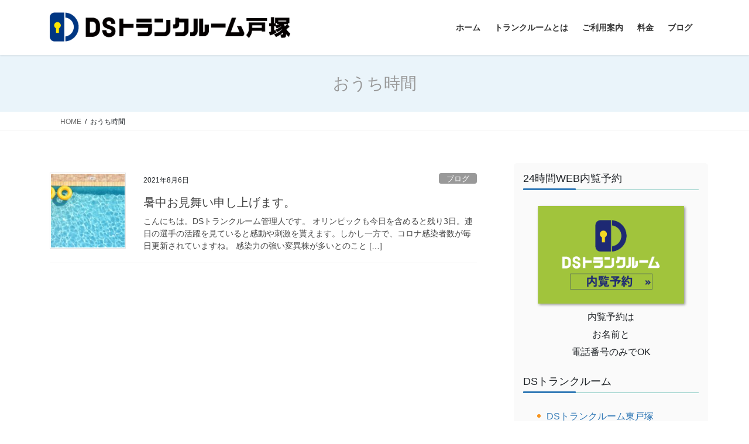

--- FILE ---
content_type: text/html; charset=UTF-8
request_url: https://ds-trunkroom.com/tag/%E3%81%8A%E3%81%86%E3%81%A1%E6%99%82%E9%96%93/
body_size: 12124
content:
<!DOCTYPE html>
<html dir="ltr" lang="ja" prefix="og: https://ogp.me/ns#">
<head>
<meta charset="utf-8">
<meta http-equiv="X-UA-Compatible" content="IE=edge">
<meta name="viewport" content="width=device-width, initial-scale=1">

<title>おうち時間 | DSトランクルーム戸塚</title>
	<style>img:is([sizes="auto" i], [sizes^="auto," i]) { contain-intrinsic-size: 3000px 1500px }</style>
	
		<!-- All in One SEO 4.9.3 - aioseo.com -->
	<meta name="robots" content="max-image-preview:large" />
	<link rel="canonical" href="https://ds-trunkroom.com/tag/%e3%81%8a%e3%81%86%e3%81%a1%e6%99%82%e9%96%93/" />
	<meta name="generator" content="All in One SEO (AIOSEO) 4.9.3" />
		<script type="application/ld+json" class="aioseo-schema">
			{"@context":"https:\/\/schema.org","@graph":[{"@type":"BreadcrumbList","@id":"https:\/\/ds-trunkroom.com\/tag\/%E3%81%8A%E3%81%86%E3%81%A1%E6%99%82%E9%96%93\/#breadcrumblist","itemListElement":[{"@type":"ListItem","@id":"https:\/\/ds-trunkroom.com#listItem","position":1,"name":"\u30db\u30fc\u30e0","item":"https:\/\/ds-trunkroom.com","nextItem":{"@type":"ListItem","@id":"https:\/\/ds-trunkroom.com\/tag\/%e3%81%8a%e3%81%86%e3%81%a1%e6%99%82%e9%96%93\/#listItem","name":"\u304a\u3046\u3061\u6642\u9593"}},{"@type":"ListItem","@id":"https:\/\/ds-trunkroom.com\/tag\/%e3%81%8a%e3%81%86%e3%81%a1%e6%99%82%e9%96%93\/#listItem","position":2,"name":"\u304a\u3046\u3061\u6642\u9593","previousItem":{"@type":"ListItem","@id":"https:\/\/ds-trunkroom.com#listItem","name":"\u30db\u30fc\u30e0"}}]},{"@type":"CollectionPage","@id":"https:\/\/ds-trunkroom.com\/tag\/%E3%81%8A%E3%81%86%E3%81%A1%E6%99%82%E9%96%93\/#collectionpage","url":"https:\/\/ds-trunkroom.com\/tag\/%E3%81%8A%E3%81%86%E3%81%A1%E6%99%82%E9%96%93\/","name":"\u304a\u3046\u3061\u6642\u9593 | DS\u30c8\u30e9\u30f3\u30af\u30eb\u30fc\u30e0\u6238\u585a","inLanguage":"ja","isPartOf":{"@id":"https:\/\/ds-trunkroom.com\/#website"},"breadcrumb":{"@id":"https:\/\/ds-trunkroom.com\/tag\/%E3%81%8A%E3%81%86%E3%81%A1%E6%99%82%E9%96%93\/#breadcrumblist"}},{"@type":"Organization","@id":"https:\/\/ds-trunkroom.com\/#organization","name":"DS\u30c8\u30e9\u30f3\u30af\u30eb\u30fc\u30e0\u6238\u585a","description":"\u6708\u30051,870\u5186\uff08\u7a0e\u8fbc\uff09\u3088\u308a\uff01\u795e\u5948\u5ddd\u770c\u6a2a\u6d5c\u5e02\u6238\u585a\u533a\u306e\u30ec\u30f3\u30bf\u30eb\u53ce\u7d0d\u5eab\u300eDS\u30c8\u30e9\u30f3\u30af\u30eb\u30fc\u30e0\u6238\u585a\u300f","url":"https:\/\/ds-trunkroom.com\/"},{"@type":"WebSite","@id":"https:\/\/ds-trunkroom.com\/#website","url":"https:\/\/ds-trunkroom.com\/","name":"DS\u30c8\u30e9\u30f3\u30af\u30eb\u30fc\u30e0\u6238\u585a","description":"\u6708\u30051,870\u5186\uff08\u7a0e\u8fbc\uff09\u3088\u308a\uff01\u795e\u5948\u5ddd\u770c\u6a2a\u6d5c\u5e02\u6238\u585a\u533a\u306e\u30ec\u30f3\u30bf\u30eb\u53ce\u7d0d\u5eab\u300eDS\u30c8\u30e9\u30f3\u30af\u30eb\u30fc\u30e0\u6238\u585a\u300f","inLanguage":"ja","publisher":{"@id":"https:\/\/ds-trunkroom.com\/#organization"}}]}
		</script>
		<!-- All in One SEO -->

<link rel="alternate" type="application/rss+xml" title="DSトランクルーム戸塚 &raquo; フィード" href="https://ds-trunkroom.com/feed/" />
<link rel="alternate" type="application/rss+xml" title="DSトランクルーム戸塚 &raquo; コメントフィード" href="https://ds-trunkroom.com/comments/feed/" />
<link rel="alternate" type="application/rss+xml" title="DSトランクルーム戸塚 &raquo; おうち時間 タグのフィード" href="https://ds-trunkroom.com/tag/%e3%81%8a%e3%81%86%e3%81%a1%e6%99%82%e9%96%93/feed/" />
<meta name="description" content="おうち時間 について DSトランクルーム戸塚 月々1,870円（税込）より！神奈川県横浜市戸塚区のレンタル収納庫『DSトランクルーム戸塚』" /><script type="text/javascript">
/* <![CDATA[ */
window._wpemojiSettings = {"baseUrl":"https:\/\/s.w.org\/images\/core\/emoji\/16.0.1\/72x72\/","ext":".png","svgUrl":"https:\/\/s.w.org\/images\/core\/emoji\/16.0.1\/svg\/","svgExt":".svg","source":{"concatemoji":"https:\/\/ds-trunkroom.com\/trunkroom\/wp-includes\/js\/wp-emoji-release.min.js?ver=6.8.3"}};
/*! This file is auto-generated */
!function(s,n){var o,i,e;function c(e){try{var t={supportTests:e,timestamp:(new Date).valueOf()};sessionStorage.setItem(o,JSON.stringify(t))}catch(e){}}function p(e,t,n){e.clearRect(0,0,e.canvas.width,e.canvas.height),e.fillText(t,0,0);var t=new Uint32Array(e.getImageData(0,0,e.canvas.width,e.canvas.height).data),a=(e.clearRect(0,0,e.canvas.width,e.canvas.height),e.fillText(n,0,0),new Uint32Array(e.getImageData(0,0,e.canvas.width,e.canvas.height).data));return t.every(function(e,t){return e===a[t]})}function u(e,t){e.clearRect(0,0,e.canvas.width,e.canvas.height),e.fillText(t,0,0);for(var n=e.getImageData(16,16,1,1),a=0;a<n.data.length;a++)if(0!==n.data[a])return!1;return!0}function f(e,t,n,a){switch(t){case"flag":return n(e,"\ud83c\udff3\ufe0f\u200d\u26a7\ufe0f","\ud83c\udff3\ufe0f\u200b\u26a7\ufe0f")?!1:!n(e,"\ud83c\udde8\ud83c\uddf6","\ud83c\udde8\u200b\ud83c\uddf6")&&!n(e,"\ud83c\udff4\udb40\udc67\udb40\udc62\udb40\udc65\udb40\udc6e\udb40\udc67\udb40\udc7f","\ud83c\udff4\u200b\udb40\udc67\u200b\udb40\udc62\u200b\udb40\udc65\u200b\udb40\udc6e\u200b\udb40\udc67\u200b\udb40\udc7f");case"emoji":return!a(e,"\ud83e\udedf")}return!1}function g(e,t,n,a){var r="undefined"!=typeof WorkerGlobalScope&&self instanceof WorkerGlobalScope?new OffscreenCanvas(300,150):s.createElement("canvas"),o=r.getContext("2d",{willReadFrequently:!0}),i=(o.textBaseline="top",o.font="600 32px Arial",{});return e.forEach(function(e){i[e]=t(o,e,n,a)}),i}function t(e){var t=s.createElement("script");t.src=e,t.defer=!0,s.head.appendChild(t)}"undefined"!=typeof Promise&&(o="wpEmojiSettingsSupports",i=["flag","emoji"],n.supports={everything:!0,everythingExceptFlag:!0},e=new Promise(function(e){s.addEventListener("DOMContentLoaded",e,{once:!0})}),new Promise(function(t){var n=function(){try{var e=JSON.parse(sessionStorage.getItem(o));if("object"==typeof e&&"number"==typeof e.timestamp&&(new Date).valueOf()<e.timestamp+604800&&"object"==typeof e.supportTests)return e.supportTests}catch(e){}return null}();if(!n){if("undefined"!=typeof Worker&&"undefined"!=typeof OffscreenCanvas&&"undefined"!=typeof URL&&URL.createObjectURL&&"undefined"!=typeof Blob)try{var e="postMessage("+g.toString()+"("+[JSON.stringify(i),f.toString(),p.toString(),u.toString()].join(",")+"));",a=new Blob([e],{type:"text/javascript"}),r=new Worker(URL.createObjectURL(a),{name:"wpTestEmojiSupports"});return void(r.onmessage=function(e){c(n=e.data),r.terminate(),t(n)})}catch(e){}c(n=g(i,f,p,u))}t(n)}).then(function(e){for(var t in e)n.supports[t]=e[t],n.supports.everything=n.supports.everything&&n.supports[t],"flag"!==t&&(n.supports.everythingExceptFlag=n.supports.everythingExceptFlag&&n.supports[t]);n.supports.everythingExceptFlag=n.supports.everythingExceptFlag&&!n.supports.flag,n.DOMReady=!1,n.readyCallback=function(){n.DOMReady=!0}}).then(function(){return e}).then(function(){var e;n.supports.everything||(n.readyCallback(),(e=n.source||{}).concatemoji?t(e.concatemoji):e.wpemoji&&e.twemoji&&(t(e.twemoji),t(e.wpemoji)))}))}((window,document),window._wpemojiSettings);
/* ]]> */
</script>
<link rel='stylesheet' id='vkExUnit_common_style-css' href='https://ds-trunkroom.com/trunkroom/wp-content/plugins/vk-all-in-one-expansion-unit/assets/css/vkExUnit_style.css?ver=9.113.0.1' type='text/css' media='all' />
<style id='vkExUnit_common_style-inline-css' type='text/css'>
:root {--ver_page_top_button_url:url(https://ds-trunkroom.com/trunkroom/wp-content/plugins/vk-all-in-one-expansion-unit/assets/images/to-top-btn-icon.svg);}@font-face {font-weight: normal;font-style: normal;font-family: "vk_sns";src: url("https://ds-trunkroom.com/trunkroom/wp-content/plugins/vk-all-in-one-expansion-unit/inc/sns/icons/fonts/vk_sns.eot?-bq20cj");src: url("https://ds-trunkroom.com/trunkroom/wp-content/plugins/vk-all-in-one-expansion-unit/inc/sns/icons/fonts/vk_sns.eot?#iefix-bq20cj") format("embedded-opentype"),url("https://ds-trunkroom.com/trunkroom/wp-content/plugins/vk-all-in-one-expansion-unit/inc/sns/icons/fonts/vk_sns.woff?-bq20cj") format("woff"),url("https://ds-trunkroom.com/trunkroom/wp-content/plugins/vk-all-in-one-expansion-unit/inc/sns/icons/fonts/vk_sns.ttf?-bq20cj") format("truetype"),url("https://ds-trunkroom.com/trunkroom/wp-content/plugins/vk-all-in-one-expansion-unit/inc/sns/icons/fonts/vk_sns.svg?-bq20cj#vk_sns") format("svg");}
.veu_promotion-alert__content--text {border: 1px solid rgba(0,0,0,0.125);padding: 0.5em 1em;border-radius: var(--vk-size-radius);margin-bottom: var(--vk-margin-block-bottom);font-size: 0.875rem;}/* Alert Content部分に段落タグを入れた場合に最後の段落の余白を0にする */.veu_promotion-alert__content--text p:last-of-type{margin-bottom:0;margin-top: 0;}
</style>
<style id='wp-emoji-styles-inline-css' type='text/css'>

	img.wp-smiley, img.emoji {
		display: inline !important;
		border: none !important;
		box-shadow: none !important;
		height: 1em !important;
		width: 1em !important;
		margin: 0 0.07em !important;
		vertical-align: -0.1em !important;
		background: none !important;
		padding: 0 !important;
	}
</style>
<link rel='stylesheet' id='wp-block-library-css' href='https://ds-trunkroom.com/trunkroom/wp-includes/css/dist/block-library/style.min.css?ver=6.8.3' type='text/css' media='all' />
<style id='wp-block-library-inline-css' type='text/css'>
/* VK Color Palettes */
</style>
<style id='classic-theme-styles-inline-css' type='text/css'>
/*! This file is auto-generated */
.wp-block-button__link{color:#fff;background-color:#32373c;border-radius:9999px;box-shadow:none;text-decoration:none;padding:calc(.667em + 2px) calc(1.333em + 2px);font-size:1.125em}.wp-block-file__button{background:#32373c;color:#fff;text-decoration:none}
</style>
<link rel='stylesheet' id='aioseo/css/src/vue/standalone/blocks/table-of-contents/global.scss-css' href='https://ds-trunkroom.com/trunkroom/wp-content/plugins/all-in-one-seo-pack/dist/Lite/assets/css/table-of-contents/global.e90f6d47.css?ver=4.9.3' type='text/css' media='all' />
<style id='global-styles-inline-css' type='text/css'>
:root{--wp--preset--aspect-ratio--square: 1;--wp--preset--aspect-ratio--4-3: 4/3;--wp--preset--aspect-ratio--3-4: 3/4;--wp--preset--aspect-ratio--3-2: 3/2;--wp--preset--aspect-ratio--2-3: 2/3;--wp--preset--aspect-ratio--16-9: 16/9;--wp--preset--aspect-ratio--9-16: 9/16;--wp--preset--color--black: #000000;--wp--preset--color--cyan-bluish-gray: #abb8c3;--wp--preset--color--white: #ffffff;--wp--preset--color--pale-pink: #f78da7;--wp--preset--color--vivid-red: #cf2e2e;--wp--preset--color--luminous-vivid-orange: #ff6900;--wp--preset--color--luminous-vivid-amber: #fcb900;--wp--preset--color--light-green-cyan: #7bdcb5;--wp--preset--color--vivid-green-cyan: #00d084;--wp--preset--color--pale-cyan-blue: #8ed1fc;--wp--preset--color--vivid-cyan-blue: #0693e3;--wp--preset--color--vivid-purple: #9b51e0;--wp--preset--gradient--vivid-cyan-blue-to-vivid-purple: linear-gradient(135deg,rgba(6,147,227,1) 0%,rgb(155,81,224) 100%);--wp--preset--gradient--light-green-cyan-to-vivid-green-cyan: linear-gradient(135deg,rgb(122,220,180) 0%,rgb(0,208,130) 100%);--wp--preset--gradient--luminous-vivid-amber-to-luminous-vivid-orange: linear-gradient(135deg,rgba(252,185,0,1) 0%,rgba(255,105,0,1) 100%);--wp--preset--gradient--luminous-vivid-orange-to-vivid-red: linear-gradient(135deg,rgba(255,105,0,1) 0%,rgb(207,46,46) 100%);--wp--preset--gradient--very-light-gray-to-cyan-bluish-gray: linear-gradient(135deg,rgb(238,238,238) 0%,rgb(169,184,195) 100%);--wp--preset--gradient--cool-to-warm-spectrum: linear-gradient(135deg,rgb(74,234,220) 0%,rgb(151,120,209) 20%,rgb(207,42,186) 40%,rgb(238,44,130) 60%,rgb(251,105,98) 80%,rgb(254,248,76) 100%);--wp--preset--gradient--blush-light-purple: linear-gradient(135deg,rgb(255,206,236) 0%,rgb(152,150,240) 100%);--wp--preset--gradient--blush-bordeaux: linear-gradient(135deg,rgb(254,205,165) 0%,rgb(254,45,45) 50%,rgb(107,0,62) 100%);--wp--preset--gradient--luminous-dusk: linear-gradient(135deg,rgb(255,203,112) 0%,rgb(199,81,192) 50%,rgb(65,88,208) 100%);--wp--preset--gradient--pale-ocean: linear-gradient(135deg,rgb(255,245,203) 0%,rgb(182,227,212) 50%,rgb(51,167,181) 100%);--wp--preset--gradient--electric-grass: linear-gradient(135deg,rgb(202,248,128) 0%,rgb(113,206,126) 100%);--wp--preset--gradient--midnight: linear-gradient(135deg,rgb(2,3,129) 0%,rgb(40,116,252) 100%);--wp--preset--font-size--small: 13px;--wp--preset--font-size--medium: 20px;--wp--preset--font-size--large: 36px;--wp--preset--font-size--x-large: 42px;--wp--preset--spacing--20: 0.44rem;--wp--preset--spacing--30: 0.67rem;--wp--preset--spacing--40: 1rem;--wp--preset--spacing--50: 1.5rem;--wp--preset--spacing--60: 2.25rem;--wp--preset--spacing--70: 3.38rem;--wp--preset--spacing--80: 5.06rem;--wp--preset--shadow--natural: 6px 6px 9px rgba(0, 0, 0, 0.2);--wp--preset--shadow--deep: 12px 12px 50px rgba(0, 0, 0, 0.4);--wp--preset--shadow--sharp: 6px 6px 0px rgba(0, 0, 0, 0.2);--wp--preset--shadow--outlined: 6px 6px 0px -3px rgba(255, 255, 255, 1), 6px 6px rgba(0, 0, 0, 1);--wp--preset--shadow--crisp: 6px 6px 0px rgba(0, 0, 0, 1);}:where(.is-layout-flex){gap: 0.5em;}:where(.is-layout-grid){gap: 0.5em;}body .is-layout-flex{display: flex;}.is-layout-flex{flex-wrap: wrap;align-items: center;}.is-layout-flex > :is(*, div){margin: 0;}body .is-layout-grid{display: grid;}.is-layout-grid > :is(*, div){margin: 0;}:where(.wp-block-columns.is-layout-flex){gap: 2em;}:where(.wp-block-columns.is-layout-grid){gap: 2em;}:where(.wp-block-post-template.is-layout-flex){gap: 1.25em;}:where(.wp-block-post-template.is-layout-grid){gap: 1.25em;}.has-black-color{color: var(--wp--preset--color--black) !important;}.has-cyan-bluish-gray-color{color: var(--wp--preset--color--cyan-bluish-gray) !important;}.has-white-color{color: var(--wp--preset--color--white) !important;}.has-pale-pink-color{color: var(--wp--preset--color--pale-pink) !important;}.has-vivid-red-color{color: var(--wp--preset--color--vivid-red) !important;}.has-luminous-vivid-orange-color{color: var(--wp--preset--color--luminous-vivid-orange) !important;}.has-luminous-vivid-amber-color{color: var(--wp--preset--color--luminous-vivid-amber) !important;}.has-light-green-cyan-color{color: var(--wp--preset--color--light-green-cyan) !important;}.has-vivid-green-cyan-color{color: var(--wp--preset--color--vivid-green-cyan) !important;}.has-pale-cyan-blue-color{color: var(--wp--preset--color--pale-cyan-blue) !important;}.has-vivid-cyan-blue-color{color: var(--wp--preset--color--vivid-cyan-blue) !important;}.has-vivid-purple-color{color: var(--wp--preset--color--vivid-purple) !important;}.has-black-background-color{background-color: var(--wp--preset--color--black) !important;}.has-cyan-bluish-gray-background-color{background-color: var(--wp--preset--color--cyan-bluish-gray) !important;}.has-white-background-color{background-color: var(--wp--preset--color--white) !important;}.has-pale-pink-background-color{background-color: var(--wp--preset--color--pale-pink) !important;}.has-vivid-red-background-color{background-color: var(--wp--preset--color--vivid-red) !important;}.has-luminous-vivid-orange-background-color{background-color: var(--wp--preset--color--luminous-vivid-orange) !important;}.has-luminous-vivid-amber-background-color{background-color: var(--wp--preset--color--luminous-vivid-amber) !important;}.has-light-green-cyan-background-color{background-color: var(--wp--preset--color--light-green-cyan) !important;}.has-vivid-green-cyan-background-color{background-color: var(--wp--preset--color--vivid-green-cyan) !important;}.has-pale-cyan-blue-background-color{background-color: var(--wp--preset--color--pale-cyan-blue) !important;}.has-vivid-cyan-blue-background-color{background-color: var(--wp--preset--color--vivid-cyan-blue) !important;}.has-vivid-purple-background-color{background-color: var(--wp--preset--color--vivid-purple) !important;}.has-black-border-color{border-color: var(--wp--preset--color--black) !important;}.has-cyan-bluish-gray-border-color{border-color: var(--wp--preset--color--cyan-bluish-gray) !important;}.has-white-border-color{border-color: var(--wp--preset--color--white) !important;}.has-pale-pink-border-color{border-color: var(--wp--preset--color--pale-pink) !important;}.has-vivid-red-border-color{border-color: var(--wp--preset--color--vivid-red) !important;}.has-luminous-vivid-orange-border-color{border-color: var(--wp--preset--color--luminous-vivid-orange) !important;}.has-luminous-vivid-amber-border-color{border-color: var(--wp--preset--color--luminous-vivid-amber) !important;}.has-light-green-cyan-border-color{border-color: var(--wp--preset--color--light-green-cyan) !important;}.has-vivid-green-cyan-border-color{border-color: var(--wp--preset--color--vivid-green-cyan) !important;}.has-pale-cyan-blue-border-color{border-color: var(--wp--preset--color--pale-cyan-blue) !important;}.has-vivid-cyan-blue-border-color{border-color: var(--wp--preset--color--vivid-cyan-blue) !important;}.has-vivid-purple-border-color{border-color: var(--wp--preset--color--vivid-purple) !important;}.has-vivid-cyan-blue-to-vivid-purple-gradient-background{background: var(--wp--preset--gradient--vivid-cyan-blue-to-vivid-purple) !important;}.has-light-green-cyan-to-vivid-green-cyan-gradient-background{background: var(--wp--preset--gradient--light-green-cyan-to-vivid-green-cyan) !important;}.has-luminous-vivid-amber-to-luminous-vivid-orange-gradient-background{background: var(--wp--preset--gradient--luminous-vivid-amber-to-luminous-vivid-orange) !important;}.has-luminous-vivid-orange-to-vivid-red-gradient-background{background: var(--wp--preset--gradient--luminous-vivid-orange-to-vivid-red) !important;}.has-very-light-gray-to-cyan-bluish-gray-gradient-background{background: var(--wp--preset--gradient--very-light-gray-to-cyan-bluish-gray) !important;}.has-cool-to-warm-spectrum-gradient-background{background: var(--wp--preset--gradient--cool-to-warm-spectrum) !important;}.has-blush-light-purple-gradient-background{background: var(--wp--preset--gradient--blush-light-purple) !important;}.has-blush-bordeaux-gradient-background{background: var(--wp--preset--gradient--blush-bordeaux) !important;}.has-luminous-dusk-gradient-background{background: var(--wp--preset--gradient--luminous-dusk) !important;}.has-pale-ocean-gradient-background{background: var(--wp--preset--gradient--pale-ocean) !important;}.has-electric-grass-gradient-background{background: var(--wp--preset--gradient--electric-grass) !important;}.has-midnight-gradient-background{background: var(--wp--preset--gradient--midnight) !important;}.has-small-font-size{font-size: var(--wp--preset--font-size--small) !important;}.has-medium-font-size{font-size: var(--wp--preset--font-size--medium) !important;}.has-large-font-size{font-size: var(--wp--preset--font-size--large) !important;}.has-x-large-font-size{font-size: var(--wp--preset--font-size--x-large) !important;}
:where(.wp-block-post-template.is-layout-flex){gap: 1.25em;}:where(.wp-block-post-template.is-layout-grid){gap: 1.25em;}
:where(.wp-block-columns.is-layout-flex){gap: 2em;}:where(.wp-block-columns.is-layout-grid){gap: 2em;}
:root :where(.wp-block-pullquote){font-size: 1.5em;line-height: 1.6;}
</style>
<link rel='stylesheet' id='contact-form-7-css' href='https://ds-trunkroom.com/trunkroom/wp-content/plugins/contact-form-7/includes/css/styles.css?ver=6.1.4' type='text/css' media='all' />
<link rel='stylesheet' id='pz-linkcard-css-css' href='//ds-trunkroom.com/trunkroom/wp-content/uploads/pz-linkcard/style/style.min.css?ver=2.5.8.2' type='text/css' media='all' />
<link rel='stylesheet' id='whats-new-style-css' href='https://ds-trunkroom.com/trunkroom/wp-content/plugins/whats-new-genarator/whats-new.css?ver=2.0.2' type='text/css' media='all' />
<link rel='stylesheet' id='vk-swiper-style-css' href='https://ds-trunkroom.com/trunkroom/wp-content/plugins/vk-blocks/vendor/vektor-inc/vk-swiper/src/assets/css/swiper-bundle.min.css?ver=11.0.2' type='text/css' media='all' />
<link rel='stylesheet' id='bootstrap-4-style-css' href='https://ds-trunkroom.com/trunkroom/wp-content/themes/lightning/_g2/library/bootstrap-4/css/bootstrap.min.css?ver=4.5.0' type='text/css' media='all' />
<link rel='stylesheet' id='lightning-common-style-css' href='https://ds-trunkroom.com/trunkroom/wp-content/themes/lightning/_g2/assets/css/common.css?ver=15.33.1' type='text/css' media='all' />
<style id='lightning-common-style-inline-css' type='text/css'>
/* vk-mobile-nav */:root {--vk-mobile-nav-menu-btn-bg-src: url("https://ds-trunkroom.com/trunkroom/wp-content/themes/lightning/_g2/inc/vk-mobile-nav/package/images/vk-menu-btn-black.svg");--vk-mobile-nav-menu-btn-close-bg-src: url("https://ds-trunkroom.com/trunkroom/wp-content/themes/lightning/_g2/inc/vk-mobile-nav/package/images/vk-menu-close-black.svg");--vk-menu-acc-icon-open-black-bg-src: url("https://ds-trunkroom.com/trunkroom/wp-content/themes/lightning/_g2/inc/vk-mobile-nav/package/images/vk-menu-acc-icon-open-black.svg");--vk-menu-acc-icon-open-white-bg-src: url("https://ds-trunkroom.com/trunkroom/wp-content/themes/lightning/_g2/inc/vk-mobile-nav/package/images/vk-menu-acc-icon-open-white.svg");--vk-menu-acc-icon-close-black-bg-src: url("https://ds-trunkroom.com/trunkroom/wp-content/themes/lightning/_g2/inc/vk-mobile-nav/package/images/vk-menu-close-black.svg");--vk-menu-acc-icon-close-white-bg-src: url("https://ds-trunkroom.com/trunkroom/wp-content/themes/lightning/_g2/inc/vk-mobile-nav/package/images/vk-menu-close-white.svg");}
</style>
<link rel='stylesheet' id='lightning-design-style-css' href='https://ds-trunkroom.com/trunkroom/wp-content/themes/lightning/_g2/design-skin/origin2/css/style.css?ver=15.33.1' type='text/css' media='all' />
<style id='lightning-design-style-inline-css' type='text/css'>
:root {--color-key:#337ab7;--wp--preset--color--vk-color-primary:#337ab7;--color-key-dark:#337ab7;}
/* ltg common custom */:root {--vk-menu-acc-btn-border-color:#333;--vk-color-primary:#3b8cd2;--vk-color-primary-dark:#337ab7;--vk-color-primary-vivid:#419ae7;--color-key:#3b8cd2;--wp--preset--color--vk-color-primary:#3b8cd2;--color-key-dark:#337ab7;}.veu_color_txt_key { color:#337ab7 ; }.veu_color_bg_key { background-color:#337ab7 ; }.veu_color_border_key { border-color:#337ab7 ; }.btn-default { border-color:#3b8cd2;color:#3b8cd2;}.btn-default:focus,.btn-default:hover { border-color:#3b8cd2;background-color: #3b8cd2; }.wp-block-search__button,.btn-primary { background-color:#3b8cd2;border-color:#337ab7; }.wp-block-search__button:focus,.wp-block-search__button:hover,.btn-primary:not(:disabled):not(.disabled):active,.btn-primary:focus,.btn-primary:hover { background-color:#337ab7;border-color:#3b8cd2; }.btn-outline-primary { color : #3b8cd2 ; border-color:#3b8cd2; }.btn-outline-primary:not(:disabled):not(.disabled):active,.btn-outline-primary:focus,.btn-outline-primary:hover { color : #fff; background-color:#3b8cd2;border-color:#337ab7; }a { color:#337ab7; }
.tagcloud a:before { font-family: "Font Awesome 7 Free";content: "\f02b";font-weight: bold; }
.media .media-body .media-heading a:hover { color:#3b8cd2; }@media (min-width: 768px){.gMenu > li:before,.gMenu > li.menu-item-has-children::after { border-bottom-color:#337ab7 }.gMenu li li { background-color:#337ab7 }.gMenu li li a:hover { background-color:#3b8cd2; }} /* @media (min-width: 768px) */.page-header { background-color:#3b8cd2; }h2,.mainSection-title { border-top-color:#3b8cd2; }h3:after,.subSection-title:after { border-bottom-color:#3b8cd2; }ul.page-numbers li span.page-numbers.current,.page-link dl .post-page-numbers.current { background-color:#3b8cd2; }.pager li > a { border-color:#3b8cd2;color:#3b8cd2;}.pager li > a:hover { background-color:#3b8cd2;color:#fff;}.siteFooter { border-top-color:#3b8cd2; }dt { border-left-color:#3b8cd2; }:root {--g_nav_main_acc_icon_open_url:url(https://ds-trunkroom.com/trunkroom/wp-content/themes/lightning/_g2/inc/vk-mobile-nav/package/images/vk-menu-acc-icon-open-black.svg);--g_nav_main_acc_icon_close_url: url(https://ds-trunkroom.com/trunkroom/wp-content/themes/lightning/_g2/inc/vk-mobile-nav/package/images/vk-menu-close-black.svg);--g_nav_sub_acc_icon_open_url: url(https://ds-trunkroom.com/trunkroom/wp-content/themes/lightning/_g2/inc/vk-mobile-nav/package/images/vk-menu-acc-icon-open-white.svg);--g_nav_sub_acc_icon_close_url: url(https://ds-trunkroom.com/trunkroom/wp-content/themes/lightning/_g2/inc/vk-mobile-nav/package/images/vk-menu-close-white.svg);}
</style>
<link rel='stylesheet' id='veu-cta-css' href='https://ds-trunkroom.com/trunkroom/wp-content/plugins/vk-all-in-one-expansion-unit/inc/call-to-action/package/assets/css/style.css?ver=9.113.0.1' type='text/css' media='all' />
<link rel='stylesheet' id='vk-blocks-build-css-css' href='https://ds-trunkroom.com/trunkroom/wp-content/plugins/vk-blocks/build/block-build.css?ver=1.115.2.1' type='text/css' media='all' />
<style id='vk-blocks-build-css-inline-css' type='text/css'>

	:root {
		--vk_image-mask-circle: url(https://ds-trunkroom.com/trunkroom/wp-content/plugins/vk-blocks/inc/vk-blocks/images/circle.svg);
		--vk_image-mask-wave01: url(https://ds-trunkroom.com/trunkroom/wp-content/plugins/vk-blocks/inc/vk-blocks/images/wave01.svg);
		--vk_image-mask-wave02: url(https://ds-trunkroom.com/trunkroom/wp-content/plugins/vk-blocks/inc/vk-blocks/images/wave02.svg);
		--vk_image-mask-wave03: url(https://ds-trunkroom.com/trunkroom/wp-content/plugins/vk-blocks/inc/vk-blocks/images/wave03.svg);
		--vk_image-mask-wave04: url(https://ds-trunkroom.com/trunkroom/wp-content/plugins/vk-blocks/inc/vk-blocks/images/wave04.svg);
	}
	

	:root {

		--vk-balloon-border-width:1px;

		--vk-balloon-speech-offset:-12px;
	}
	

	:root {
		--vk_flow-arrow: url(https://ds-trunkroom.com/trunkroom/wp-content/plugins/vk-blocks/inc/vk-blocks/images/arrow_bottom.svg);
	}
	
</style>
<link rel='stylesheet' id='lightning-theme-style-css' href='https://ds-trunkroom.com/trunkroom/wp-content/themes/dstrunkroom/style.css?ver=15.33.1' type='text/css' media='all' />
<link rel='stylesheet' id='vk-font-awesome-css' href='https://ds-trunkroom.com/trunkroom/wp-content/themes/lightning/vendor/vektor-inc/font-awesome-versions/src/font-awesome/css/all.min.css?ver=7.1.0' type='text/css' media='all' />
<script type="text/javascript" src="https://ds-trunkroom.com/trunkroom/wp-includes/js/jquery/jquery.min.js?ver=3.7.1" id="jquery-core-js"></script>
<script type="text/javascript" src="https://ds-trunkroom.com/trunkroom/wp-includes/js/jquery/jquery-migrate.min.js?ver=3.4.1" id="jquery-migrate-js"></script>
<link rel="https://api.w.org/" href="https://ds-trunkroom.com/wp-json/" /><link rel="alternate" title="JSON" type="application/json" href="https://ds-trunkroom.com/wp-json/wp/v2/tags/49" /><link rel="EditURI" type="application/rsd+xml" title="RSD" href="https://ds-trunkroom.com/trunkroom/xmlrpc.php?rsd" />
<meta name="generator" content="WordPress 6.8.3" />
<style id="lightning-color-custom-for-plugins" type="text/css">/* ltg theme common */.color_key_bg,.color_key_bg_hover:hover{background-color: #337ab7;}.color_key_txt,.color_key_txt_hover:hover{color: #337ab7;}.color_key_border,.color_key_border_hover:hover{border-color: #337ab7;}.color_key_dark_bg,.color_key_dark_bg_hover:hover{background-color: #337ab7;}.color_key_dark_txt,.color_key_dark_txt_hover:hover{color: #337ab7;}.color_key_dark_border,.color_key_dark_border_hover:hover{border-color: #337ab7;}</style><!-- [ VK All in One Expansion Unit OGP ] -->
<meta property="og:site_name" content="DSトランクルーム戸塚" />
<meta property="og:url" content="https://ds-trunkroom.com/%e6%9a%91%e4%b8%ad%e3%81%8a%e8%a6%8b%e8%88%9e%e3%81%84%e7%94%b3%e3%81%97%e4%b8%8a%e3%81%92%e3%81%be%e3%81%99%e3%80%82/" />
<meta property="og:title" content="おうち時間 | DSトランクルーム戸塚" />
<meta property="og:description" content="おうち時間 について DSトランクルーム戸塚 月々1,870円（税込）より！神奈川県横浜市戸塚区のレンタル収納庫『DSトランクルーム戸塚』" />
<meta property="og:type" content="article" />
<!-- [ / VK All in One Expansion Unit OGP ] -->
<!-- [ VK All in One Expansion Unit twitter card ] -->
<meta name="twitter:card" content="summary_large_image">
<meta name="twitter:description" content="おうち時間 について DSトランクルーム戸塚 月々1,870円（税込）より！神奈川県横浜市戸塚区のレンタル収納庫『DSトランクルーム戸塚』">
<meta name="twitter:title" content="おうち時間 | DSトランクルーム戸塚">
<meta name="twitter:url" content="https://ds-trunkroom.com/%e6%9a%91%e4%b8%ad%e3%81%8a%e8%a6%8b%e8%88%9e%e3%81%84%e7%94%b3%e3%81%97%e4%b8%8a%e3%81%92%e3%81%be%e3%81%99%e3%80%82/">
	<meta name="twitter:domain" content="ds-trunkroom.com">
	<!-- [ / VK All in One Expansion Unit twitter card ] -->
	<link rel="icon" href="https://ds-trunkroom.com/trunkroom/wp-content/uploads/2023/01/logo_small.png" sizes="32x32" />
<link rel="icon" href="https://ds-trunkroom.com/trunkroom/wp-content/uploads/2023/01/logo_small.png" sizes="192x192" />
<link rel="apple-touch-icon" href="https://ds-trunkroom.com/trunkroom/wp-content/uploads/2023/01/logo_small.png" />
<meta name="msapplication-TileImage" content="https://ds-trunkroom.com/trunkroom/wp-content/uploads/2023/01/logo_small.png" />

</head>
<body class="archive tag tag-49 wp-theme-lightning wp-child-theme-dstrunkroom vk-blocks fa_v7_css post-type-post sidebar-fix sidebar-fix-priority-top bootstrap4 device-pc">
<a class="skip-link screen-reader-text" href="#main">コンテンツへスキップ</a>
<a class="skip-link screen-reader-text" href="#main">ナビゲーションに移動</a>
<header class="siteHeader">
		<div class="container siteHeadContainer">
		<div class="navbar-header">
						<p class="navbar-brand siteHeader_logo">
			<a href="https://ds-trunkroom.com/">
				<span><img src="https://ds-trunkroom.com/trunkroom/wp-content/uploads/2020/07/totsuka.png" alt="DSトランクルーム戸塚" /></span>
			</a>
			</p>
								</div>

		<div id="gMenu_outer" class="gMenu_outer"><nav class="menu-main-container"><ul id="menu-main" class="menu gMenu vk-menu-acc"><li id="menu-item-1940" class="menu-item menu-item-type-custom menu-item-object-custom menu-item-home"><a href="https://ds-trunkroom.com/"><strong class="gMenu_name">ホーム</strong></a></li>
<li id="menu-item-1941" class="menu-item menu-item-type-post_type menu-item-object-page"><a href="https://ds-trunkroom.com/abouttr/"><strong class="gMenu_name">トランクルームとは</strong></a></li>
<li id="menu-item-1953" class="menu-item menu-item-type-post_type menu-item-object-page"><a href="https://ds-trunkroom.com/guide/"><strong class="gMenu_name">ご利用案内</strong></a></li>
<li id="menu-item-2044" class="menu-item menu-item-type-custom menu-item-object-custom menu-item-home"><a href="https://ds-trunkroom.com/#price"><strong class="gMenu_name">料金</strong></a></li>
<li id="menu-item-1942" class="menu-item menu-item-type-taxonomy menu-item-object-category"><a href="https://ds-trunkroom.com/category/blog/"><strong class="gMenu_name">ブログ</strong></a></li>
</ul></nav></div>	</div>
	</header>

<div class="section page-header"><div class="container"><div class="row"><div class="col-md-12">
<h1 class="page-header_pageTitle">
おうち時間</h1>
</div></div></div></div><!-- [ /.page-header ] -->
<!-- [ .breadSection ] --><div class="section breadSection"><div class="container"><div class="row"><ol class="breadcrumb" itemscope itemtype="https://schema.org/BreadcrumbList"><li id="panHome" itemprop="itemListElement" itemscope itemtype="http://schema.org/ListItem"><a itemprop="item" href="https://ds-trunkroom.com/"><span itemprop="name"><i class="fa-solid fa-house"></i> HOME</span></a><meta itemprop="position" content="1" /></li><li><span>おうち時間</span><meta itemprop="position" content="2" /></li></ol></div></div></div><!-- [ /.breadSection ] -->
<div class="section siteContent">
<div class="container">
<div class="row">
<div class="col mainSection mainSection-col-two baseSection vk_posts-mainSection" id="main" role="main">

	
<div class="postList">


	
		<article class="media">
<div id="post-2254" class="post-2254 post type-post status-publish format-standard has-post-thumbnail hentry category-blog tag-49 tag-51 tag-50 tag-12 tag-52">
		<div class="media-left postList_thumbnail">
		<a href="https://ds-trunkroom.com/%e6%9a%91%e4%b8%ad%e3%81%8a%e8%a6%8b%e8%88%9e%e3%81%84%e7%94%b3%e3%81%97%e4%b8%8a%e3%81%92%e3%81%be%e3%81%99%e3%80%82/">
		<img width="150" height="150" src="https://ds-trunkroom.com/trunkroom/wp-content/uploads/2021/08/2021greeting_2-150x150.jpg" class="media-object wp-post-image" alt="" decoding="async" />		</a>
	</div>
		<div class="media-body">
		<div class="entry-meta">


<span class="published entry-meta_items">2021年8月6日</span>

<span class="entry-meta_items entry-meta_updated">/ 最終更新日時 : <span class="updated">2023年6月19日</span></span>


	
	<span class="vcard author entry-meta_items entry-meta_items_author"><span class="fn">DS戸塚　管理人</span></span>



<span class="entry-meta_items entry-meta_items_term"><a href="https://ds-trunkroom.com/category/blog/" class="btn btn-xs btn-primary entry-meta_items_term_button" style="background-color:#999999;border:none;">ブログ</a></span>
</div>
		<h1 class="media-heading entry-title"><a href="https://ds-trunkroom.com/%e6%9a%91%e4%b8%ad%e3%81%8a%e8%a6%8b%e8%88%9e%e3%81%84%e7%94%b3%e3%81%97%e4%b8%8a%e3%81%92%e3%81%be%e3%81%99%e3%80%82/">暑中お見舞い申し上げます。</a></h1>
		<a href="https://ds-trunkroom.com/%e6%9a%91%e4%b8%ad%e3%81%8a%e8%a6%8b%e8%88%9e%e3%81%84%e7%94%b3%e3%81%97%e4%b8%8a%e3%81%92%e3%81%be%e3%81%99%e3%80%82/" class="media-body_excerpt"><p>こんにちは。DSトランクルーム管理人です。 オリンピックも今日を含めると残り3日。連日の選手の活躍を見ていると感動や刺激を貰えます。しかし一方で、コロナ感染者数が毎日更新されていますね。 感染力の強い変異株が多いとのこと [&hellip;]</p>
</a>
	</div>
</div>
</article>

	
	
	
</div><!-- [ /.postList ] -->

</div><!-- [ /.mainSection ] -->

	<div class="col subSection sideSection sideSection-col-two baseSection">
	<aside class="widget_text widget widget_custom_html" id="custom_html-8"><h1 class="widget-title subSection-title">24時間WEB内覧予約</h1><div class="textwidget custom-html-widget"><div class="nairan_ban text-center"><a href="https://ds-trunkroom.com/trunkroom/%E5%86%85%E8%A6%A7%E4%BA%88%E7%B4%84/"><img src="https://ds-trunkroom.com/trunkroom/wp-content/uploads/2020/07/nairan_ban.png" alt="内覧予約" /></a></div>
<p class="text-center mt-2">内覧予約は<br>お名前と<br>電話番号のみでOK</p></div></aside><aside class="widget_text widget widget_custom_html" id="custom_html-3"><h1 class="widget-title subSection-title">DSトランクルーム</h1><div class="textwidget custom-html-widget"><div class="dstr">
	<ul>	
<li><a href="https://ds-trunkroom-higashitotsuka.com/" target="_blank" rel="noopener">DSトランクルーム東戸塚</a></li>
	<li><a href="https://ds-trunkroom-hiranuma.com/" target="_blank" rel="noopener">DSトランクルーム平沼</a></li>
	<li><a href="https://ds-trunkroom-hiyoshi.com/" target="_blank" rel="noopener">DSトランクルーム日吉</a></li>
	<li><a href="https://ds-trunkroom-ootorii.com/" target="_blank" rel="noopener">DSトランクルーム大鳥居</a></li><li><a href="https://ds-trunkroom-daizawa.com/" target="_blank" rel="noopener">DSトランクルーム代沢</a></li>
<li><a href="https://ds-trunkroom-serigaya.com/" target="_blank" rel="noopener">DSトランクルーム芹が谷</a></li>
<li><a href="https://ds-trunkroom-asahi.com/" target="_blank" rel="noopener">DSトランクルーム横浜旭</a></li>
<li><a href="https://ds-trunkroom-fukaya.com/" target="_blank" rel="noopener">DSトランクルーム深谷町</a></li>
</ul>
</div></div></aside><aside class="widget_text widget widget_custom_html" id="custom_html-11"><h1 class="widget-title subSection-title">お荷物の搬入をお手伝いします</h1><div class="textwidget custom-html-widget"><img src="https://ds-trunkroom.com/trunkroom/wp-content/uploads/2021/04/car.png" alt="お荷物お手伝い用">
<div class="pl-5">※おひとり様一回限り<br>
※大型家具は不可<br>
	※軽自動車でのお手伝い<br></div>
</div></aside>

<aside class="widget widget_postlist">
<h1 class="subSection-title">最近の投稿</h1>

  <div class="media">

	
	  <div class="media-left postList_thumbnail">
		<a href="https://ds-trunkroom.com/ds%e3%83%88%e3%83%a9%e3%83%b3%e3%82%af%e3%83%ab%e3%83%bc%e3%83%a0%e8%8a%b9%e3%81%8c%e8%b0%b7%e3%81%8c%e3%82%aa%e3%83%bc%e3%83%97%e3%83%b3%e4%ba%88%e5%ae%9a%e3%81%a7%e3%81%99%e3%80%82/">
		<img width="150" height="150" src="https://ds-trunkroom.com/trunkroom/wp-content/uploads/2025/01/totsuka202501-150x150.jpg" class="attachment-thumbnail size-thumbnail wp-post-image" alt="" decoding="async" loading="lazy" />		</a>
	  </div>

	
	<div class="media-body">
	  <h4 class="media-heading"><a href="https://ds-trunkroom.com/ds%e3%83%88%e3%83%a9%e3%83%b3%e3%82%af%e3%83%ab%e3%83%bc%e3%83%a0%e8%8a%b9%e3%81%8c%e8%b0%b7%e3%81%8c%e3%82%aa%e3%83%bc%e3%83%97%e3%83%b3%e4%ba%88%e5%ae%9a%e3%81%a7%e3%81%99%e3%80%82/">2025年もDSトランクルームをよろしくお願い致します。</a></h4>
	  <div class="published entry-meta_items">2025年1月21日</div>
	</div>
  </div>


  <div class="media">

	
	  <div class="media-left postList_thumbnail">
		<a href="https://ds-trunkroom.com/%e6%a2%85%e9%9b%a8%e3%81%a7%e3%82%82%e6%9a%91%e3%81%84%ef%bc%81%e4%bb%8a%e5%b9%b4%e3%81%ae%e7%86%b1%e4%b8%ad%e7%97%87%e5%af%be%e7%ad%96%e3%82%b0%e3%83%83%e3%82%ba%e3%81%af%ef%bc%9f/">
		<img width="150" height="150" src="https://ds-trunkroom.com/trunkroom/wp-content/uploads/2024/06/202406totsuka-150x150.jpg" class="attachment-thumbnail size-thumbnail wp-post-image" alt="" decoding="async" loading="lazy" />		</a>
	  </div>

	
	<div class="media-body">
	  <h4 class="media-heading"><a href="https://ds-trunkroom.com/%e6%a2%85%e9%9b%a8%e3%81%a7%e3%82%82%e6%9a%91%e3%81%84%ef%bc%81%e4%bb%8a%e5%b9%b4%e3%81%ae%e7%86%b1%e4%b8%ad%e7%97%87%e5%af%be%e7%ad%96%e3%82%b0%e3%83%83%e3%82%ba%e3%81%af%ef%bc%9f/">梅雨でも暑い！今年の熱中症対策グッズは？</a></h4>
	  <div class="published entry-meta_items">2024年7月16日</div>
	</div>
  </div>


  <div class="media">

	
	  <div class="media-left postList_thumbnail">
		<a href="https://ds-trunkroom.com/%e6%a8%aa%e6%b5%9c%e3%81%a7%e6%a5%bd%e3%81%97%e3%82%81%e3%82%8b%e3%81%84%e3%81%a1%e3%81%94%e7%8b%a9%e3%82%8a/">
		<img width="150" height="150" src="https://ds-trunkroom.com/trunkroom/wp-content/uploads/2024/01/202402totsuka-150x150.jpg" class="attachment-thumbnail size-thumbnail wp-post-image" alt="" decoding="async" loading="lazy" />		</a>
	  </div>

	
	<div class="media-body">
	  <h4 class="media-heading"><a href="https://ds-trunkroom.com/%e6%a8%aa%e6%b5%9c%e3%81%a7%e6%a5%bd%e3%81%97%e3%82%81%e3%82%8b%e3%81%84%e3%81%a1%e3%81%94%e7%8b%a9%e3%82%8a/">横浜でいちご狩りを楽しもう！</a></h4>
	  <div class="published entry-meta_items">2024年2月5日</div>
	</div>
  </div>


  <div class="media">

	
	  <div class="media-left postList_thumbnail">
		<a href="https://ds-trunkroom.com/2024%e5%b9%b4%e3%82%82%e4%bd%95%e5%8d%92%e3%82%88%e3%82%8d%e3%81%97%e3%81%8f%e3%81%8a%e9%a1%98%e3%81%84%e8%87%b4%e3%81%97%e3%81%be%e3%81%99%e3%80%82/">
		<img width="150" height="150" src="https://ds-trunkroom.com/trunkroom/wp-content/uploads/2024/01/202401totsuka-150x150.jpg" class="attachment-thumbnail size-thumbnail wp-post-image" alt="" decoding="async" loading="lazy" />		</a>
	  </div>

	
	<div class="media-body">
	  <h4 class="media-heading"><a href="https://ds-trunkroom.com/2024%e5%b9%b4%e3%82%82%e4%bd%95%e5%8d%92%e3%82%88%e3%82%8d%e3%81%97%e3%81%8f%e3%81%8a%e9%a1%98%e3%81%84%e8%87%b4%e3%81%97%e3%81%be%e3%81%99%e3%80%82/">2024年も何卒よろしくお願い致します。</a></h4>
	  <div class="published entry-meta_items">2024年1月9日</div>
	</div>
  </div>


  <div class="media">

	
	  <div class="media-left postList_thumbnail">
		<a href="https://ds-trunkroom.com/%e8%89%af%e3%81%84%e3%81%8a%e5%b9%b4%e3%82%92%e3%81%8a%e8%bf%8e%e3%81%88%e3%81%8f%e3%81%a0%e3%81%95%e3%81%84/">
		<img width="150" height="150" src="https://ds-trunkroom.com/trunkroom/wp-content/uploads/2023/12/totsuka202312-150x150.jpg" class="attachment-thumbnail size-thumbnail wp-post-image" alt="" decoding="async" loading="lazy" />		</a>
	  </div>

	
	<div class="media-body">
	  <h4 class="media-heading"><a href="https://ds-trunkroom.com/%e8%89%af%e3%81%84%e3%81%8a%e5%b9%b4%e3%82%92%e3%81%8a%e8%bf%8e%e3%81%88%e3%81%8f%e3%81%a0%e3%81%95%e3%81%84/">良いお年をお迎えください</a></h4>
	  <div class="published entry-meta_items">2023年12月27日</div>
	</div>
  </div>


  <div class="media">

	
	  <div class="media-left postList_thumbnail">
		<a href="https://ds-trunkroom.com/%e3%81%84%e3%81%a4%ef%bc%9f%e8%a1%a3%e6%9b%bf%e3%81%88%e3%81%ae%e3%82%bf%e3%82%a4%e3%83%9f%e3%83%b3%e3%82%b0/">
		<img width="150" height="150" src="https://ds-trunkroom.com/trunkroom/wp-content/uploads/2023/10/totsuka202310-150x150.jpg" class="attachment-thumbnail size-thumbnail wp-post-image" alt="" decoding="async" loading="lazy" />		</a>
	  </div>

	
	<div class="media-body">
	  <h4 class="media-heading"><a href="https://ds-trunkroom.com/%e3%81%84%e3%81%a4%ef%bc%9f%e8%a1%a3%e6%9b%bf%e3%81%88%e3%81%ae%e3%82%bf%e3%82%a4%e3%83%9f%e3%83%b3%e3%82%b0/">いつ？衣替えのタイミング</a></h4>
	  <div class="published entry-meta_items">2023年10月3日</div>
	</div>
  </div>


  <div class="media">

	
	  <div class="media-left postList_thumbnail">
		<a href="https://ds-trunkroom.com/%e9%98%b2%e7%81%bd%e3%82%a2%e3%83%97%e3%83%aa%e3%82%92%e4%bd%bf%e3%81%a3%e3%81%a6%e3%81%bf%e3%82%88%e3%81%86/">
		<img width="150" height="150" src="https://ds-trunkroom.com/trunkroom/wp-content/uploads/2023/08/202308totsuka-150x150.png" class="attachment-thumbnail size-thumbnail wp-post-image" alt="" decoding="async" loading="lazy" />		</a>
	  </div>

	
	<div class="media-body">
	  <h4 class="media-heading"><a href="https://ds-trunkroom.com/%e9%98%b2%e7%81%bd%e3%82%a2%e3%83%97%e3%83%aa%e3%82%92%e4%bd%bf%e3%81%a3%e3%81%a6%e3%81%bf%e3%82%88%e3%81%86/">防災アプリを使ってみよう</a></h4>
	  <div class="published entry-meta_items">2023年8月10日</div>
	</div>
  </div>


  <div class="media">

	
	  <div class="media-left postList_thumbnail">
		<a href="https://ds-trunkroom.com/%e9%83%a8%e5%b1%8b%e5%b9%b2%e3%81%97%e3%81%8a%e5%8a%a9%e3%81%91%e3%82%a2%e3%82%a4%e3%83%86%e3%83%a0/">
		<img width="150" height="150" src="https://ds-trunkroom.com/trunkroom/wp-content/uploads/2023/06/202306totuska-150x150.jpg" class="attachment-thumbnail size-thumbnail wp-post-image" alt="" decoding="async" loading="lazy" />		</a>
	  </div>

	
	<div class="media-body">
	  <h4 class="media-heading"><a href="https://ds-trunkroom.com/%e9%83%a8%e5%b1%8b%e5%b9%b2%e3%81%97%e3%81%8a%e5%8a%a9%e3%81%91%e3%82%a2%e3%82%a4%e3%83%86%e3%83%a0/">部屋干しお助けアイテム</a></h4>
	  <div class="published entry-meta_items">2023年6月20日</div>
	</div>
  </div>


  <div class="media">

	
	  <div class="media-left postList_thumbnail">
		<a href="https://ds-trunkroom.com/%e3%81%8a%e3%81%86%e3%81%a1%e3%81%ae%e5%ae%b6%e9%9b%bb%e3%82%92iot%e5%8c%96%e3%80%80%e5%ae%9f%e8%b7%b5%e7%b7%a8/">
		<img width="150" height="150" src="https://ds-trunkroom.com/trunkroom/wp-content/uploads/2023/05/202305totsuka-150x150.jpg" class="attachment-thumbnail size-thumbnail wp-post-image" alt="" decoding="async" loading="lazy" />		</a>
	  </div>

	
	<div class="media-body">
	  <h4 class="media-heading"><a href="https://ds-trunkroom.com/%e3%81%8a%e3%81%86%e3%81%a1%e3%81%ae%e5%ae%b6%e9%9b%bb%e3%82%92iot%e5%8c%96%e3%80%80%e5%ae%9f%e8%b7%b5%e7%b7%a8/">おうちの家電をIoT化　実践編</a></h4>
	  <div class="published entry-meta_items">2023年5月23日</div>
	</div>
  </div>


  <div class="media">

	
	  <div class="media-left postList_thumbnail">
		<a href="https://ds-trunkroom.com/%e3%81%8a%e3%81%86%e3%81%a1%e3%81%ae%e5%ae%b6%e9%9b%bb%e3%82%92iot%e5%8c%96/">
		<img width="150" height="150" src="https://ds-trunkroom.com/trunkroom/wp-content/uploads/2023/04/202304totsuka-150x150.jpg" class="attachment-thumbnail size-thumbnail wp-post-image" alt="" decoding="async" loading="lazy" />		</a>
	  </div>

	
	<div class="media-body">
	  <h4 class="media-heading"><a href="https://ds-trunkroom.com/%e3%81%8a%e3%81%86%e3%81%a1%e3%81%ae%e5%ae%b6%e9%9b%bb%e3%82%92iot%e5%8c%96/">おうちの家電をIoT化　準備編</a></h4>
	  <div class="published entry-meta_items">2023年4月24日</div>
	</div>
  </div>

</aside>

<aside class="widget widget_categories widget_link_list">
<nav class="localNav">
<h1 class="subSection-title">カテゴリー</h1>
<ul>
		<li class="cat-item cat-item-4"><a href="https://ds-trunkroom.com/category/voice/">お客様の声</a>
</li>
	<li class="cat-item cat-item-3"><a href="https://ds-trunkroom.com/category/campaign/">キャンペーン</a>
</li>
	<li class="cat-item cat-item-2"><a href="https://ds-trunkroom.com/category/blog/">ブログ</a>
</li>
	<li class="cat-item cat-item-1"><a href="https://ds-trunkroom.com/category/%e6%9c%aa%e5%88%86%e9%a1%9e/">未分類</a>
</li>
</ul>
</nav>
</aside>

<aside class="widget widget_archive widget_link_list">
<nav class="localNav">
<h1 class="subSection-title">アーカイブ</h1>
<ul>
		<li><a href='https://ds-trunkroom.com/2025/01/'>2025年1月</a></li>
	<li><a href='https://ds-trunkroom.com/2024/07/'>2024年7月</a></li>
	<li><a href='https://ds-trunkroom.com/2024/02/'>2024年2月</a></li>
	<li><a href='https://ds-trunkroom.com/2024/01/'>2024年1月</a></li>
	<li><a href='https://ds-trunkroom.com/2023/12/'>2023年12月</a></li>
	<li><a href='https://ds-trunkroom.com/2023/10/'>2023年10月</a></li>
	<li><a href='https://ds-trunkroom.com/2023/08/'>2023年8月</a></li>
	<li><a href='https://ds-trunkroom.com/2023/06/'>2023年6月</a></li>
	<li><a href='https://ds-trunkroom.com/2023/05/'>2023年5月</a></li>
	<li><a href='https://ds-trunkroom.com/2023/04/'>2023年4月</a></li>
	<li><a href='https://ds-trunkroom.com/2023/03/'>2023年3月</a></li>
	<li><a href='https://ds-trunkroom.com/2023/02/'>2023年2月</a></li>
	<li><a href='https://ds-trunkroom.com/2023/01/'>2023年1月</a></li>
	<li><a href='https://ds-trunkroom.com/2022/12/'>2022年12月</a></li>
	<li><a href='https://ds-trunkroom.com/2022/11/'>2022年11月</a></li>
	<li><a href='https://ds-trunkroom.com/2022/09/'>2022年9月</a></li>
	<li><a href='https://ds-trunkroom.com/2022/08/'>2022年8月</a></li>
	<li><a href='https://ds-trunkroom.com/2022/07/'>2022年7月</a></li>
	<li><a href='https://ds-trunkroom.com/2022/05/'>2022年5月</a></li>
	<li><a href='https://ds-trunkroom.com/2022/04/'>2022年4月</a></li>
	<li><a href='https://ds-trunkroom.com/2022/03/'>2022年3月</a></li>
	<li><a href='https://ds-trunkroom.com/2022/02/'>2022年2月</a></li>
	<li><a href='https://ds-trunkroom.com/2022/01/'>2022年1月</a></li>
	<li><a href='https://ds-trunkroom.com/2021/11/'>2021年11月</a></li>
	<li><a href='https://ds-trunkroom.com/2021/09/'>2021年9月</a></li>
	<li><a href='https://ds-trunkroom.com/2021/08/'>2021年8月</a></li>
	<li><a href='https://ds-trunkroom.com/2021/06/'>2021年6月</a></li>
	<li><a href='https://ds-trunkroom.com/2021/05/'>2021年5月</a></li>
	<li><a href='https://ds-trunkroom.com/2021/04/'>2021年4月</a></li>
	<li><a href='https://ds-trunkroom.com/2021/03/'>2021年3月</a></li>
	<li><a href='https://ds-trunkroom.com/2021/02/'>2021年2月</a></li>
	<li><a href='https://ds-trunkroom.com/2021/01/'>2021年1月</a></li>
	<li><a href='https://ds-trunkroom.com/2020/12/'>2020年12月</a></li>
	<li><a href='https://ds-trunkroom.com/2020/10/'>2020年10月</a></li>
	<li><a href='https://ds-trunkroom.com/2020/08/'>2020年8月</a></li>
	<li><a href='https://ds-trunkroom.com/2020/06/'>2020年6月</a></li>
	<li><a href='https://ds-trunkroom.com/2020/05/'>2020年5月</a></li>
	<li><a href='https://ds-trunkroom.com/2020/01/'>2020年1月</a></li>
	<li><a href='https://ds-trunkroom.com/2019/10/'>2019年10月</a></li>
	<li><a href='https://ds-trunkroom.com/2019/09/'>2019年9月</a></li>
	<li><a href='https://ds-trunkroom.com/2019/03/'>2019年3月</a></li>
	<li><a href='https://ds-trunkroom.com/2019/01/'>2019年1月</a></li>
	<li><a href='https://ds-trunkroom.com/2018/12/'>2018年12月</a></li>
	<li><a href='https://ds-trunkroom.com/2018/11/'>2018年11月</a></li>
	<li><a href='https://ds-trunkroom.com/2018/10/'>2018年10月</a></li>
	<li><a href='https://ds-trunkroom.com/2018/09/'>2018年9月</a></li>
	<li><a href='https://ds-trunkroom.com/2018/08/'>2018年8月</a></li>
	<li><a href='https://ds-trunkroom.com/2018/07/'>2018年7月</a></li>
	<li><a href='https://ds-trunkroom.com/2018/06/'>2018年6月</a></li>
	<li><a href='https://ds-trunkroom.com/2018/05/'>2018年5月</a></li>
	<li><a href='https://ds-trunkroom.com/2018/04/'>2018年4月</a></li>
	<li><a href='https://ds-trunkroom.com/2018/03/'>2018年3月</a></li>
	<li><a href='https://ds-trunkroom.com/2018/02/'>2018年2月</a></li>
	<li><a href='https://ds-trunkroom.com/2018/01/'>2018年1月</a></li>
	<li><a href='https://ds-trunkroom.com/2017/12/'>2017年12月</a></li>
	<li><a href='https://ds-trunkroom.com/2017/11/'>2017年11月</a></li>
	<li><a href='https://ds-trunkroom.com/2017/10/'>2017年10月</a></li>
	<li><a href='https://ds-trunkroom.com/2017/08/'>2017年8月</a></li>
</ul>
</nav>
</aside>

<aside class="widget_text widget widget_custom_html" id="custom_html-9"><h1 class="widget-title subSection-title">DSトランクルームの安心</h1><div class="textwidget custom-html-widget"><p class="ml-3">○利用者以外立ち入り禁止<br>
○24時間・365日出入自由<br>
○定期点検・清掃・見回<br>
○夜の利用も安心な照明付<br>
○24時間監視防犯カメラ<br>
○ICカードキー利用</p><br></div></aside>	</div><!-- [ /.subSection ] -->


</div><!-- [ /.row ] -->
</div><!-- [ /.container ] -->
</div><!-- [ /.siteContent ] -->
<div class="container-fluid">
	<div class="row">
		<div class="col-md-12">
			<h1 class="subSection-title">アクセス</h1>
			<iframe src="https://www.google.com/maps/embed?pb=!1m18!1m12!1m3!1d3252.67422474133!2d139.52105559999998!3d35.3885351!2m3!1f0!2f0!3f0!3m2!1i1024!2i768!4f13.1!3m3!1m2!1s0x60185073ba1dc845%3A0x9499fc10038b4507!2zRFPjg4jjg6njg7Pjgq_jg6vjg7zjg6DmiLjloZo!5e0!3m2!1sja!2sjp!4v1761880873365!5m2!1sja!2sjp" width="100%" height="400" style="border:0;" allowfullscreen="" loading="lazy" referrerpolicy="no-referrer-when-downgrade"></iframe>
		</div>
	</div>
</div><!-- [ /.container-fluid ] -->

<footer class="section siteFooter">
	<div class="footerMenu">
	   <div class="container">
					</div>
	</div>
	<div class="container sectionBox">
		<div class="row ">
			<div class="col-md-4"><aside class="widget_text widget widget_custom_html" id="custom_html-5"><h1 class="widget-title subSection-title">DSトランクルーム戸塚</h1><div class="textwidget custom-html-widget">住所<br>
〒244-0003<br>
横浜市戸塚区戸塚町2400<br> コスモ戸塚ツインコートB棟<br>

TEL<br>
<a href="tel:05033881930"><strong>050-3388-1930</strong></a><br>
(受付時間9:00～20:00・日曜休)<br>

メール<br>
info@ds-trunkroom.com<br>
利用時間<br>
24時間365日利用可能です<br>


</div></aside></div><div class="col-md-4"><aside class="widget_text widget widget_custom_html" id="custom_html-6"><h1 class="widget-title subSection-title">運営会社</h1><div class="textwidget custom-html-widget">株式会社DSi<br>
〒105-0004<br>
東京都港区新橋3丁目7-5<br>
能登治ビル4F<br>
TEL：050-3388-1800<br>
FAX：050-3388-1807<br></div></aside></div><div class="col-md-4"><aside class="widget_text widget widget_custom_html" id="custom_html-7"><h1 class="widget-title subSection-title">運営店舗</h1><div class="textwidget custom-html-widget"><div class="shoplist">
	<ul>	
<li><a href="https://ds-trunkroom-higashitotsuka.com/" target="_blank" rel="noopener">DSトランクルーム東戸塚</a></li>
	<li><a href="https://ds-trunkroom-hiranuma.com/" target="_blank" rel="noopener">DSトランクルーム平沼</a></li>
	<li><a href="https://ds-trunkroom-hiyoshi.com/" target="_blank" rel="noopener">DSトランクルーム日吉</a></li>
	<li><a href="https://ds-trunkroom-ootorii.com/" target="_blank" rel="noopener">DSトランクルーム大鳥居</a></li><li><a href="https://ds-trunkroom-daizawa.com/" target="_blank" rel="noopener">DSトランクルーム代沢</a></li>
<li><a href="https://ds-trunkroom-serigaya.com/" target="_blank" rel="noopener">DSトランクルーム芹が谷</a></li>
<li><a href="https://ds-trunkroom-asahi.com/" target="_blank" rel="noopener">DSトランクルーム横浜旭</a></li>
<li><a href="https://ds-trunkroom-fukaya.com/" target="_blank" rel="noopener">DSトランクルーム深谷町</a></li>
</ul>
</div></div></aside></div>		</div>
	</div>
	<div class="container sectionBox copySection text-center">
			© レンタル収納庫 DSトランクルーム大鳥居
	</div>
</footer>
<div id="vk-mobile-nav-menu-btn" class="vk-mobile-nav-menu-btn">MENU</div><div class="vk-mobile-nav vk-mobile-nav-drop-in" id="vk-mobile-nav"><nav class="vk-mobile-nav-menu-outer" role="navigation"><ul id="menu-main-1" class="vk-menu-acc menu"><li id="menu-item-1940" class="menu-item menu-item-type-custom menu-item-object-custom menu-item-home menu-item-1940"><a href="https://ds-trunkroom.com/">ホーム</a></li>
<li id="menu-item-1941" class="menu-item menu-item-type-post_type menu-item-object-page menu-item-1941"><a href="https://ds-trunkroom.com/abouttr/">トランクルームとは</a></li>
<li id="menu-item-1953" class="menu-item menu-item-type-post_type menu-item-object-page menu-item-1953"><a href="https://ds-trunkroom.com/guide/">ご利用案内</a></li>
<li id="menu-item-2044" class="menu-item menu-item-type-custom menu-item-object-custom menu-item-home menu-item-2044"><a href="https://ds-trunkroom.com/#price">料金</a></li>
<li id="menu-item-1942" class="menu-item menu-item-type-taxonomy menu-item-object-category menu-item-1942"><a href="https://ds-trunkroom.com/category/blog/">ブログ</a></li>
</ul></nav></div><script type="speculationrules">
{"prefetch":[{"source":"document","where":{"and":[{"href_matches":"\/*"},{"not":{"href_matches":["\/trunkroom\/wp-*.php","\/trunkroom\/wp-admin\/*","\/trunkroom\/wp-content\/uploads\/*","\/trunkroom\/wp-content\/*","\/trunkroom\/wp-content\/plugins\/*","\/trunkroom\/wp-content\/themes\/dstrunkroom\/*","\/trunkroom\/wp-content\/themes\/lightning\/_g2\/*","\/*\\?(.+)"]}},{"not":{"selector_matches":"a[rel~=\"nofollow\"]"}},{"not":{"selector_matches":".no-prefetch, .no-prefetch a"}}]},"eagerness":"conservative"}]}
</script>
<a href="#top" id="page_top" class="page_top_btn">PAGE TOP</a><script type="text/javascript" src="https://ds-trunkroom.com/trunkroom/wp-includes/js/dist/hooks.min.js?ver=4d63a3d491d11ffd8ac6" id="wp-hooks-js"></script>
<script type="text/javascript" src="https://ds-trunkroom.com/trunkroom/wp-includes/js/dist/i18n.min.js?ver=5e580eb46a90c2b997e6" id="wp-i18n-js"></script>
<script type="text/javascript" id="wp-i18n-js-after">
/* <![CDATA[ */
wp.i18n.setLocaleData( { 'text direction\u0004ltr': [ 'ltr' ] } );
/* ]]> */
</script>
<script type="text/javascript" src="https://ds-trunkroom.com/trunkroom/wp-content/plugins/contact-form-7/includes/swv/js/index.js?ver=6.1.4" id="swv-js"></script>
<script type="text/javascript" id="contact-form-7-js-translations">
/* <![CDATA[ */
( function( domain, translations ) {
	var localeData = translations.locale_data[ domain ] || translations.locale_data.messages;
	localeData[""].domain = domain;
	wp.i18n.setLocaleData( localeData, domain );
} )( "contact-form-7", {"translation-revision-date":"2025-11-30 08:12:23+0000","generator":"GlotPress\/4.0.3","domain":"messages","locale_data":{"messages":{"":{"domain":"messages","plural-forms":"nplurals=1; plural=0;","lang":"ja_JP"},"This contact form is placed in the wrong place.":["\u3053\u306e\u30b3\u30f3\u30bf\u30af\u30c8\u30d5\u30a9\u30fc\u30e0\u306f\u9593\u9055\u3063\u305f\u4f4d\u7f6e\u306b\u7f6e\u304b\u308c\u3066\u3044\u307e\u3059\u3002"],"Error:":["\u30a8\u30e9\u30fc:"]}},"comment":{"reference":"includes\/js\/index.js"}} );
/* ]]> */
</script>
<script type="text/javascript" id="contact-form-7-js-before">
/* <![CDATA[ */
var wpcf7 = {
    "api": {
        "root": "https:\/\/ds-trunkroom.com\/wp-json\/",
        "namespace": "contact-form-7\/v1"
    },
    "cached": 1
};
/* ]]> */
</script>
<script type="text/javascript" src="https://ds-trunkroom.com/trunkroom/wp-content/plugins/contact-form-7/includes/js/index.js?ver=6.1.4" id="contact-form-7-js"></script>
<script type="text/javascript" id="pz-lkc-click-js-extra">
/* <![CDATA[ */
var pz_lkc_ajax = {"ajax_url":"https:\/\/ds-trunkroom.com\/trunkroom\/wp-admin\/admin-ajax.php","nonce":"9e022cccf0"};
/* ]]> */
</script>
<script type="text/javascript" src="https://ds-trunkroom.com/trunkroom/wp-content/plugins/pz-linkcard/js/click-counter.js?ver=2.5.8" id="pz-lkc-click-js"></script>
<script type="text/javascript" id="vkExUnit_master-js-js-extra">
/* <![CDATA[ */
var vkExOpt = {"ajax_url":"https:\/\/ds-trunkroom.com\/trunkroom\/wp-admin\/admin-ajax.php","hatena_entry":"https:\/\/ds-trunkroom.com\/wp-json\/vk_ex_unit\/v1\/hatena_entry\/","facebook_entry":"https:\/\/ds-trunkroom.com\/wp-json\/vk_ex_unit\/v1\/facebook_entry\/","facebook_count_enable":"","entry_count":"1","entry_from_post":"","homeUrl":"https:\/\/ds-trunkroom.com\/"};
/* ]]> */
</script>
<script type="text/javascript" src="https://ds-trunkroom.com/trunkroom/wp-content/plugins/vk-all-in-one-expansion-unit/assets/js/all.min.js?ver=9.113.0.1" id="vkExUnit_master-js-js"></script>
<script type="text/javascript" src="https://ds-trunkroom.com/trunkroom/wp-content/plugins/vk-blocks/vendor/vektor-inc/vk-swiper/src/assets/js/swiper-bundle.min.js?ver=11.0.2" id="vk-swiper-script-js"></script>
<script type="text/javascript" src="https://ds-trunkroom.com/trunkroom/wp-content/plugins/vk-blocks/build/vk-slider.min.js?ver=1.115.2.1" id="vk-blocks-slider-js"></script>
<script type="text/javascript" src="https://ds-trunkroom.com/trunkroom/wp-content/themes/lightning/_g2/library/bootstrap-4/js/bootstrap.min.js?ver=4.5.0" id="bootstrap-4-js-js"></script>
<script type="text/javascript" id="lightning-js-js-extra">
/* <![CDATA[ */
var lightningOpt = {"header_scrool":"1"};
/* ]]> */
</script>
<script type="text/javascript" src="https://ds-trunkroom.com/trunkroom/wp-content/themes/lightning/_g2/assets/js/lightning.min.js?ver=15.33.1" id="lightning-js-js"></script>
<script type="text/javascript" src="https://ds-trunkroom.com/trunkroom/wp-includes/js/clipboard.min.js?ver=2.0.11" id="clipboard-js"></script>
<script type="text/javascript" src="https://ds-trunkroom.com/trunkroom/wp-content/plugins/vk-all-in-one-expansion-unit/inc/sns/assets/js/copy-button.js" id="copy-button-js"></script>
<script type="text/javascript" src="https://ds-trunkroom.com/trunkroom/wp-content/plugins/vk-all-in-one-expansion-unit/inc/smooth-scroll/js/smooth-scroll.min.js?ver=9.113.0.1" id="smooth-scroll-js-js"></script>
</body>
</html>

<!-- Dynamic page generated in 0.522 seconds. -->
<!-- Cached page generated by WP-Super-Cache on 2026-01-19 18:19:54 -->

<!-- super cache -->